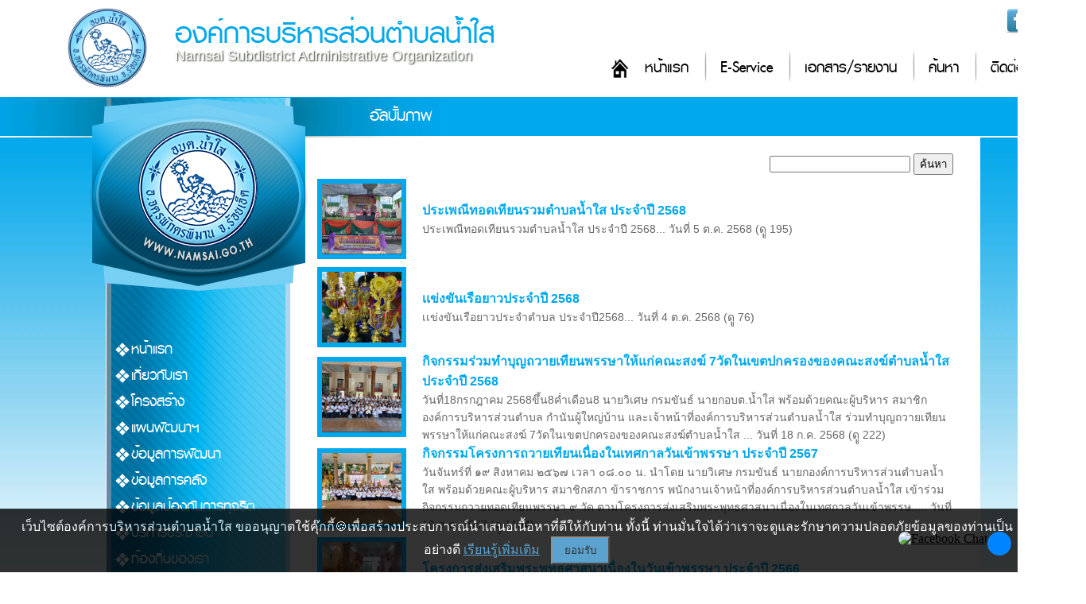

--- FILE ---
content_type: text/html; charset=UTF-8
request_url: https://www.namsai.go.th/gallery.html
body_size: 9129
content:
<!DOCTYPE html PUBLIC "-//W3C//DTD XHTML 1.0 Transitional//EN" "http://www.w3.org/TR/xhtml1/DTD/xhtml1-transitional.dtd">
<html xmlns="http://www.w3.org/1999/xhtml">
<head>
<meta http-equiv="Content-Type" content="text/html; charset=UTF-8" />
<!--<meta name="viewport" content="width=device-width, initial-scale=1">-->
<title>อัลบั้มภาพ : องค์การบริหารส่วนตำบลน้ำใส อำเภอจตุรพัตรพิมาน จังหวัดร้อยเอ็ด</title>
<link type="image/x-icon" href="https://www.namsai.go.th/photo/logo/20210329130040logo.png" rel="icon">
<link type="image/x-icon" href="https://www.namsai.go.th/photo/logo/20210329130040logo.png" rel="shortcut icon">
<meta name="keywords" content="องค์การบริหารส่วนตำบลน้ำใส อำเภอจตุรพัตรพิมาน จังหวัดร้อยเอ็ด">
<meta name="description" content="องค์การบริหารส่วนตำบลน้ำใส อำเภอจตุรพัตรพิมาน จังหวัดร้อยเอ็ด">
<meta property="og:title" content="อัลบั้มภาพ : องค์การบริหารส่วนตำบลน้ำใส อำเภอจตุรพัตรพิมาน จังหวัดร้อยเอ็ด" />
<meta property="og:description" content="องค์การบริหารส่วนตำบลน้ำใส อำเภอจตุรพัตรพิมาน จังหวัดร้อยเอ็ด" />
<meta property="og:image" content="https://www.namsai.go.th/photo/logo/20210329130040logo.png" />
<meta name="robots" content="all, follow">
<link href="css/style4.css?ver=1.2" rel="stylesheet" type="text/css" charset="utf-8"/>
<link href="css/menu.css?ver=1.1" rel="stylesheet" type="text/css" />
<script type="text/javascript" src="https://ajax.googleapis.com/ajax/libs/jquery/1.8.3/jquery.min.js"></script>
<script language="javascript">
function refreshCap() {
   img = document.getElementById('mycapt'); 	
   img.src = 'captcha/image_capt.php?' + Math.random();	
}
</script>
</head>

<body>
<div id="headtop2">
    	<div class="top">
        	<div class="socialico">
                <a href="https://www.facebook.com/namsai.go.th/" target="_blank"><img alt="" src="/upload/images/facebook32.png" style="width: 32px; height: 32px; " /></a><img alt="" src="/upload/images/twitter32.png" style="width: 32px; height: 32px; " /><img alt="" src="/upload/images/youtube32.png" style="width: 32px; height: 32px; " />            </div>
            <div class="logo"><a href="/index.html"><img src="photo/logo/20210329130040logo.png"></a></div>
          	<h1 class="title1"><a href="/index.html">องค์การบริหารส่วนตำบลน้ำใส</a></h1>
            <p class="title2">Namsai Subdistrict Administrative Organization</p>
            <div class="menumain">
            	<ul class="menumain_u">
                	<li class="menumain_h"><a href="/index.html">หน้าแรก</a></li>
<li class="menumain_1"><a href="/eservice.html">E-Service</a></li>
<!--<li class="menumain_1"><a href="/newsboard-1.html">ข่าวสาร</a></li>
<li class="menumain_1"><a href="#">กระดานสนทนา</a></li>-->
<li class="menumain_1"><a href="/download.html">เอกสาร/รายงาน</a></li>
<li class="menumain_1"><a href="/page-1.html">ค้นหา</a></li>
<li class="menumain_1"><a href="/page-22.html">ติดต่อ</a></li>
                </ul>
            </div>
          <div class="clearfloat"></div> 
      </div>
</div>
<div class="clearfloat"></div>
<div class="barcontent2">
    <div class="title_view"><p>อัลบั้มภาพ</p></div>
</div>
<div id="wrapper3">

<div id="container">
    <div id="content">
    	<div class="conL">
        	<div id="head_l"></div>
        	<div class="menutop"></div>
            <div class="menu">
            	<div class="navigation">
                    <ul>
                        <li><a href="https://www.namsai.go.th/index.html">หน้าแรก</a></li>
<li><a href='#https://www.namsai.go.th/pagelist-28.html'>เกี่ยวกับเรา</a><ul class='sub1'><li><a href='/pagelist-1.html'>ประวัติความเป็นมา</a></li><li><a href='/pagelist-28.html'>สภาพทั่วไป</a></li><li><a href='/pagelist-65.html'>วิสัยทัศน์-พันธกิจ</a></li><li><a href='/pagelist-42.html'>อำนาจหน้าที่</a></li><li><a href='/webboard.html'>ถาม-ตอบ Q&A</a></li><li><a href='https://www.facebook.com/namsai.go.th/'>Social Network</a></li></ul></li><li><a href='#'>โครงสร้าง</a><ul class='sub1'><li><a href='/position-1.html'>ผู้บริหาร</a></li><li><a href='/position-2.html'>สภา อบต.</a></li><li><a href='/position-3.html'>หัวหน้าส่วนราชการ</a></li><li><a href='/position-4.html'>สำนักปลัด</a></li><li><a href='/position-5.html'>ส่วนการคลัง</a></li><li><a href='/position-6.html'>ส่วนโยธา</a></li><li><a href='/position-8.html'>ส่วนสวัสดิการสังคม</a></li><li><a href='/position-7.html'>ส่วนการศึกษา</a></li><li><a href='/pagelist-64.html'>โครงสร้างบุคลากร</a></li></ul></li><li><a href='#'>แผนพัฒนาฯ</a><ul class='sub1'><li><a href='/file27.html'> แผนยุทธศาสตร์การพัฒนา</a></li><li><a href='/file28.html'>แผนพัฒนาท้องถิ่น</a></li><li><a href='/file29.html'>แผนการอัตรากำลัง</a></li><li><a href='/file1.html'>แผนการดำเนินงานประจำปี</a></li><li><a href='/file11.html'> แผนปฏิบัติการจัดซื้อจัดจ้าง</a></li><li><a href='/file8.html'>แผนการใช้จ่ายงบประมาณประจำปี (ข้อบัญญัติงบประมาณรายจ่าย)</a></li><li><a href='/file18.html'>แผนปฏิบัติการป้องกันการทุจริต</a></li><li><a href='/file30.html'>แผนการตรวจสอบภายในประจำปี</a></li><li><a href='/file21.html'>มาตรการส่งเสริมคุณธรรมและความโปร่งใสภายในหน่วยงาน</a></li><li><a href='/file46.html'>ระเบียบและข้อบัญญัติ</a></li></ul></li><li><a href='#'>ข้อมูลการพัฒนา</a><ul class='sub1'><li><a href='/pagelist-125.html'>นโยบายการพัฒนา</a></li><li><a href='/file28.html'>แผนพัฒนาท้องถิ่น</a></li><li><a href='/file26.html'>ข้อบัญญัติ</a></li><li><a href='/file44.html'>รายงานการประชุมสภา</a></li><li><a href='/file29.html'>แผนอัตรากำลัง</a></li><li><a href='/file1.html'>แผนดำเนินงาน</a></li><li><a href='/file50.html'>แผนพัฒนาบุคลากร</a></li></ul></li><li><a href='page-40.html'>ข้อมูลการคลัง</a><ul class='sub1'><li><a href='/file8.html'>แผนการใช้จ่ายงบประมาณ</a></li><li><a href='/file10.html'>รายงานใช้จ่ายงบประมาณ</a></li><li><a href='/file11.html'>แผนการจัดซื้อ/จัดจ้าง</a></li><li><a href='pagein-78.html'>ประกาศจัดซื้อ/จัดจ้าง</a></li><li><a href='/file13.html'>สรุปผลการจัดซื้อ/จัดจ้าง</a></li></ul></li><li><a href='#'>ข้อมูลป้องกันการทุจริต</a><ul class='sub1'><li><a href='/file18.html'>แผนป้องกันฯ</a></li><li><a href='/file21.html'>มาตรฐานคุณธรรมจริยธรรม</a></li><li><a href='/file49.html'>การควบคุมภายใน</a></li></ul></li><li><a href='#'>บริการประชาชน</a><ul class='sub1'><li><a href='/file5.html'>คู่มือประชาชน</a></li><li><a href='/file24.html'>แบบฟอร์มคำร้อง</a></li><li><a href='/file6.html'>สถิติการให้บริการ</a></li><li><a href='/file7.html'>รายงานความพอใจการให้บริการ</a></li><li><a href='/eservice.html'>E-Service</a></li></ul></li><li><a href='#'>ท้องถิ่นของเรา</a><ul class='sub1'><li><a href='/eventboard-1.html'>ผลิตภัณฑ์เด่นของตำบล</a></li><li><a href='/eventboard-2.html'>สถานที่สำคัญแหล่งท่องเที่ยว</a></li></ul></li><li><a href='#'>ITA</a><ul class='sub1'><li><a href='pagein-84.html'>ITA66</a></li><li><a href='pagein-85.html'>ITA67</a></li></ul></li><li><a href='page-37.html'>กฎหมายที่เกี่ยวข้อง</a><ul class='sub1'><li><a href='/pagelist-26.html'>พ.ร.บ./พ.ร.ก.</a></li><li><a href='/pagelist-27.html'>กฎกระทรวงและระเบียบ</a></li></ul></li><li><a href='/file4.html'>มาตรฐานการปฏิบัติงาน</a></li><li><a href='https://login.esaraban.com '>สารบรรณอิเล็กทรอนิกส์</a></li><li><a href="#">ข่าวสาร</a>
  <ul class="sub1">
  	      <li><a href="newsboard-6.html">แผนจัดซื้อจัดจ้าง</a></li>
            <li><a href="newsboard-1.html">ข่าวประชาสัมพันธ์</a></li>
            <li><a href="newsboard-2.html">ข่าวจัดซื้อจัดจ้าง</a></li>
            <li><a href="newsboard-5.html">ประกาศราคากลาง</a></li>
            <li><a href="newsboard-3.html">ข่าวรับสมัคร</a></li>
            <li><a href="newsboard-4.html">ข่าวสภาฯ</a></li>
        </ul>
</li>
<li><a href="#">ITA</a>
 <ul class="sub1">
    <li><a href="ita2568.html">2568</a></li>
  </ul>
</li>

<li><a href="webboard.html">กระดานถามตอบ Q&A</a></li>
<li><a href="gallery.html">อัลบั้มภาพกิจกรรม</a></li>
<li><a href="download.html">เอกสาร/รายงาน</a>
	<ul class="sub1">
  	      <li><a href="categoryfile3.html">โครงการ</a></li>
            <li><a href="categoryfile4.html">สภาฯ</a></li>
            <li><a href="categoryfile1.html">การพัฒนา</a></li>
            <li><a href="categoryfile2.html">การคลัง</a></li>
        </ul>
</li>
<li><a href="/eservice.html">E-Service</a></li>
<li><a href="/saraban.php" target="_blank">สารบรรณอิเล็กทรอนิกส์</a></li>
<li><a href="/oss.html">ศูนย์บริการเบ็ดเสร็จ OSS</a></li>
<li><a href="/contact2.html">ร้องเรียนทุจริต</a></li>
<!--<li><a href="#">ร้องทุกข์/ร้องเรียน</a>
	<ul class="sub1">
		<li><a href="contact.html">ร้องทุกข์/ร้องเรียน ทุจริต</a></li>
		<li><a href="contact3.html">ร้องทุกข์/ร้องเรียน ด้านบริหารงานบุคคล</a></li>
		<li><a href="contact2.html">ร้องทุกข์/ร้องเรียน อื่นๆ</a></li>
	</ul>
</li>-->
<li><a href="page-22.html">ติดต่อ</a></li>                    </ul>
                </div>
                <div class="clearfloat"></div>
            </div>
            <div class="linkL">
				<div class="counsm"><div class="counterSmall">
<img src="images/counter/3.png" /><br>
<img src='https://www.namsai.go.th/images/counter/d0.png' align='absmiddle'><img src='https://www.namsai.go.th/images/counter/d0.png' align='absmiddle'><img src='https://www.namsai.go.th/images/counter/d3.png' align='absmiddle'><img src='https://www.namsai.go.th/images/counter/d1.png' align='absmiddle'><img src='https://www.namsai.go.th/images/counter/d0.png' align='absmiddle'><img src='https://www.namsai.go.th/images/counter/d0.png' align='absmiddle'><img src='https://www.namsai.go.th/images/counter/d3.png' align='absmiddle'><p>ออนไลน์ : 4</p></div></div>
            </div>
            <div class="clearfloat"></div>
        </div>
        <!-------conR------->
        <div class="conR">
        	<div class="detailcontnet">
                <div class="detailtext">
                    <script src="https://cdnjs.cloudflare.com/ajax/libs/pdf.js/3.11.174/pdf.min.js"></script>
<script src="https://cdnjs.cloudflare.com/ajax/libs/pdf.js/3.11.174/pdf.worker.min.js"></script>

<script>
function displayFile(filename, fileType) {
    const fileExtension = filename.split('.').pop().toLowerCase();
    const fileUrl = 'upload/inset/' + filename;
    
    // สร้าง container สำหรับแสดงไฟล์
    const fileContainer = document.createElement('div');
    fileContainer.id = 'file-container';
    fileContainer.style.maxwidth = '800px';
    fileContainer.style.minHeight = '600px';

    // แทรก container เข้าไปในหน้า
    const targetElement = document.querySelector('.clearfloat[style="margin-top: 50px;"]');
    targetElement.after(fileContainer);

    // ตรวจสอบประเภทไฟล์และแสดงผล
    switch(fileExtension) {
        case 'pdf':
            displayPDF(fileUrl, fileContainer);
            break;
        case 'jpg':
        case 'jpeg':
        case 'png':
        case 'gif':
            displayImage(fileUrl, fileContainer);
            break;
        case 'doc':
        case 'docx':
        case 'xls':
        case 'xlsx':
            displayOfficeFile(fileUrl, fileContainer);
            break;
        default:
            fileContainer.innerHTML = 'ไม่รองรับการแสดงไฟล์นี้';
    }
}

function displayPDF(url, container) {
    const iframe = document.createElement('iframe');
    iframe.src = url;
    iframe.style.width = '100%';
    iframe.style.height = '600px';
    iframe.style.border = 'none';
    container.appendChild(iframe);
}


function displayImage(url, container) {
    const img = document.createElement('img');
    img.src = url;
    img.style.maxWidth = '100%';
    container.appendChild(img);
}

function displayOfficeFile(url, container) {
    const iframe = document.createElement('iframe');
    iframe.src = 'https://docs.google.com/viewer?url=' + encodeURIComponent(window.location.origin + '/' + url) + '&embedded=true';
    iframe.width = '100%';
    iframe.height = '600px';
    iframe.style.border = 'none';
    container.appendChild(iframe);
}
</script>
<style>
.gallerybox{
	display:block;
	width:140px;
	padding-bottom:10px;
	float:left;
	margin:15px;
	z-index:1;
   position:static;
}
.gallerybox img{
	margin:4px;
	padding:5px;
	border:solid 1px #CCCCCC;
	opacity:1;
	filter:alpha(opacity=100);
}
.gallerybox img:hover{
	opacity:0.8;
	filter:alpha(opacity=80);
}
.gallerybox span{
	font-family:Tahoma, Geneva, sans-serif;
	font-size:13px;
	width:150px;
	display:block;
	text-align:center;
}
</style>
<form action="gallery.html" method="post" enctype="multipart/form-data" class="formsearch">
	<input name="searchtext" type="text" id="searchtext" class="searchtext"/>
	<input name="search" type="submit"  class="search" value="ค้นหา" />
</form>
<table border="0" cellpadding="0" cellspacing="0" class="tablelist">
	    <tr class="trlistIMG">
    	<td width="60"><a href="img-36.html"><img src="photo/gallery/title/
		img_2025_11_03_04_15_02ph8d5j_thumb.jpg        " width="100px" style="margin-right:20px; margin-bottom:5px; margin-top:5px;"/></a></td>
        <td><a href="img-36.html">ประเพณีทอดเทียนรวมตำบลน้ำใส ประจำปี 2568</a>
                	<h4>ประเพณีทอดเทียนรวมตำบลน้ำใส ประจำปี 2568... วันที่ 5 ต.ค. 2568 (ดูู 195)</h4>
        </td>
    </tr>
        <tr class="trlistIMG">
    	<td width="60"><a href="img-35.html"><img src="photo/gallery/title/
		img_2025_10_22_06_58_54vygxxc_thumb.jpg        " width="100px" style="margin-right:20px; margin-bottom:5px; margin-top:5px;"/></a></td>
        <td><a href="img-35.html">เเข่งขันเรือยาวประจำปี 2568</a>
                	<h4>เเข่งขันเรือยาวประจำตำบล ประจำปี2568... วันที่ 4 ต.ค. 2568 (ดูู 76)</h4>
        </td>
    </tr>
        <tr class="trlistIMG">
    	<td width="60"><a href="img-34.html"><img src="photo/gallery/title/
		img_2025_07_22_02_47_44ttj8sc_thumb.jpg        " width="100px" style="margin-right:20px; margin-bottom:5px; margin-top:5px;"/></a></td>
        <td><a href="img-34.html"> กิจกรรมร่วมทำบุญถวายเทียนพรรษาให้แก่คณะสงฆ์ 7วัดในเขตปกครองของคณะสงฆ์ตำบลน้ำใส ประจำปี 2568</a>
                	<h4>วันที่18กรกฎาคม 2568ขึ้น8ค่ำเดือน8

นายวิเศษ กรมขันธ์ นายกอบต.น้ำใส

พร้อมด้วยคณะผู้บริหาร สมาชิกองค์การบริหารส่วนตำบล กำนันผู้ใหญ่บ้าน และเจ้าหน้าที่องค์การบริหารส่วนตำบลน้ำใส
ร่วมทำบุญถวายเทียนพรรษาให้แก่คณะสงฆ์ 7วัดในเขตปกครองของคณะสงฆ์ตำบลน้ำใส
... วันที่ 18 ก.ค. 2568 (ดูู 222)</h4>
        </td>
    </tr>
        <tr class="trlistIMG">
    	<td width="60"><a href="img-33.html"><img src="photo/gallery/title/
		img_2025_05_07_06_49_44mjvr32_thumb.jpg        " width="100px" style="margin-right:20px; margin-bottom:5px; margin-top:5px;"/></a></td>
        <td><a href="img-33.html"> กิจกรรมโครงการถวายเทียนเนื่องในเทศกาลวันเข้าพรรษา ประจำปี 2567</a>
                	<h4>
วันจันทร์ที่ ๑๙ สิงหาคม ๒๕๖๗ เวลา ๐๘.๐๐ น.



นำโดย

นายวิเศษ กรมขันธ์ นายกองค์การบริหารส่วนตำบลน้ำใส

พร้อมด้วยคณะผู้บริหาร สมาชิกสภา ข้าราชการ พนักงานเจ้าหน้าที่องค์การบริหารส่วนตำบลน้ำใส

เข้าร่วมกิจกรรมถวายทอดเทียนพรรษา ๙ วัด

ตามโครงการส่งเสริมพระพุทธศาสนาเนื่องในเทศกาลวันเข้าพรรษ..... วันที่ 19 ส.ค. 2567 (ดูู 1104)</h4>
        </td>
    </tr>
        <tr class="trlistIMG">
    	<td width="60"><a href="img-32.html"><img src="photo/gallery/title/
		img_2023_09_13_15_47_525h7jfz_thumb.jpg        " width="100px" style="margin-right:20px; margin-bottom:5px; margin-top:5px;"/></a></td>
        <td><a href="img-32.html">โครงการส่งเสริมพระพุทธศาสนาเนื่องในวันเข้าพรรษา ประจำปี 2566</a>
                	<h4>... วันที่ 31 ส.ค. 2566 (ดูู 1243)</h4>
        </td>
    </tr>
        <tr class="trlistIMG">
    	<td width="60"><a href="img-31.html"><img src="photo/gallery/title/
		img_2023_09_13_15_34_026ydr86_thumb.jpg        " width="100px" style="margin-right:20px; margin-bottom:5px; margin-top:5px;"/></a></td>
        <td><a href="img-31.html">บันทึกข้อตกลงความร่วมมือMou วัดประชารัฐสร้างสุข</a>
                	<h4>


... วันที่ 18 ส.ค. 2566 (ดูู 1186)</h4>
        </td>
    </tr>
        <tr class="trlistIMG">
    	<td width="60"><a href="img-30.html"><img src="photo/gallery/title/
		img_2023_09_13_15_23_546ydr86_thumb.jpg        " width="100px" style="margin-right:20px; margin-bottom:5px; margin-top:5px;"/></a></td>
        <td><a href="img-30.html">โครงการแข่งขันกีฬาต้านยาเสพติดประจำปีงบประมาณ2566</a>
                	<h4>


&nbsp;... วันที่ 1 เม.ย. 2566 (ดูู 514)</h4>
        </td>
    </tr>
        <tr class="trlistIMG">
    	<td width="60"><a href="img-28.html"><img src="photo/gallery/title/
		img_2022_12_07_11_51_04_thumb.jpg        " width="100px" style="margin-right:20px; margin-bottom:5px; margin-top:5px;"/></a></td>
        <td><a href="img-28.html">องค์การบริหารส่วนตำบลน้ำใสร่วมกับอำเภอจตุรพักตรพิมาน จัดกิจกรรมจิตอาสาเนื่องในวันคล้ายวันพระราชสมภพ พระบาทสมเด็จพระบรมชนกาธิเบศร มหาภูมิพลอดุลยเดชมหาราช ฯ</a>
                	<h4>องค์การบริหารส่วนตำบลน้ำใสร่วมกับอำเภอจตุรพักตรพิมาน จัดกิจกรรมจิตอาสาเนื่องในวันคล้ายวันพระราชสมภพ
พระบาทสมเด็จพระบรมชนกาธิเบศร มหาภูมิพลอดุลยเดชมหาราช บรมนาถบพิตร และวันพ่อแห่งชาติ ๕ ธันวาคม ๒๕๖๕


... วันที่ 7 ธ.ค. 2565 (ดูู 741)</h4>
        </td>
    </tr>
        <tr class="trlistIMG">
    	<td width="60"><a href="img-29.html"><img src="photo/gallery/title/
		img_2022_12_07_12_04_25_thumb.jpg        " width="100px" style="margin-right:20px; margin-bottom:5px; margin-top:5px;"/></a></td>
        <td><a href="img-29.html">องค์การบริหารส่วนตำบลน้ำใส ร่วมกิจกรรมวันพ่อแห่งชาติ ๕ ธันวาคม ๒๕๖๕</a>
                	<h4>คณะผู้บริหาร สมาชิกสภา ข้าราชการ พนักงานสังกัดองค์การบริหารส่วนตำบลน้ำใส ร่วมกิจกรรมวันพ่อแห่งชาติ ๕ ธันวาคม ๒๕๖๕
ณ ที่ว่าการอำเภอจตุรพักตรพิมาน จังหวัดร้อยเอ็ด


... วันที่ 5 ธ.ค. 2565 (ดูู 683)</h4>
        </td>
    </tr>
        <tr class="trlistIMG">
    	<td width="60"><a href="img-26.html"><img src="photo/gallery/title/
		img_2022_12_01_09_48_22_thumb.jpg        " width="100px" style="margin-right:20px; margin-bottom:5px; margin-top:5px;"/></a></td>
        <td><a href="img-26.html"> นายกและคณะผู้บริหารรับรอง กอ.รมน. จังหวัด</a>
                	<h4>&nbsp;นายกและคณะผู้บริหารรับรอง กอ.รมน. จังหวัด เข้าพบและมีข้อชี้แจงข้อราชการ พร้อมนโยบายให้ทราบ


&nbsp;... วันที่ 1 ธ.ค. 2565 (ดูู 687)</h4>
        </td>
    </tr>
        <tr class="trlistIMG">
    	<td width="60"><a href="img-25.html"><img src="photo/gallery/title/
		img_2022_01_28_10_23_30_thumb.jpg        " width="100px" style="margin-right:20px; margin-bottom:5px; margin-top:5px;"/></a></td>
        <td><a href="img-25.html">พิธีทำบุญตักบาตรสำนักงานองค์การบริหารส่วนตำบลน้ำใส ประจำปีงบประมาณ ๒๕๖๕</a>
                	<h4>... วันที่ 13 ม.ค. 2565 (ดูู 684)</h4>
        </td>
    </tr>
        <tr class="trlistIMG">
    	<td width="60"><a href="img-24.html"><img src="photo/gallery/title/
		img_2021_08_05_10_11_18_thumb.jpg        " width="100px" style="margin-right:20px; margin-bottom:5px; margin-top:5px;"/></a></td>
        <td><a href="img-24.html">องค์การบริหารส่วนตำบลน้ำใสและพี่น้องชาวตำบลน้ำใสทุกๆท่าน ยินดีต้อนรับท่านนายอำเภอจตุรพักตรพิมานและสาธารณสุขอำเภอจตุรพักพินมาน ที่เดินทางมาเยี่ยมเยือนและตรวจเยี่ยมศูนย์อำนวยการพักคอย Covid-19 ณ องค์การบริหารส่วนตำบลน้ำใส ตำบลน้ำใส อำเภอจตุรพักตรพิมาน จังหว</a>
                	<h4>... วันที่ 3 ส.ค. 2564 (ดูู 1080)</h4>
        </td>
    </tr>
        <tr class="trlistIMG">
    	<td width="60"><a href="img-22.html"><img src="photo/gallery/title/
		img_2021_08_03_10_03_40_thumb.jpg        " width="100px" style="margin-right:20px; margin-bottom:5px; margin-top:5px;"/></a></td>
        <td><a href="img-22.html">องค์การบริหารส่วนตำบลน้ำใส นำโดยท่านนายกเสถียร ภาชนะวรรณ์ คณะผู้บริหาร และเจ้าหน้าที่ องค์การบริหารส่วนตำบลน้ำใส เตรียมการจัดตั้งศูนย์พักคอย Community Isolation ตำบลน้ำใส อำเภอจตุรพักตรพิมาน จังหวัดร้อยเอ็ด ในการเตรียมความพร้อมเพื่อรองรับพี่น้อง ชาวตำบลน้</a>
                	<h4>... วันที่ 31 ก.ค. 2564 (ดูู 925)</h4>
        </td>
    </tr>
        <tr class="trlistIMG">
    	<td width="60"><a href="img-10.html"><img src="photo/gallery/title/
		img_2021_03_21_22_22_15_thumb.jpg        " width="100px" style="margin-right:20px; margin-bottom:5px; margin-top:5px;"/></a></td>
        <td><a href="img-10.html">ลงพื้นที่ตรวจเยี่ยมและมอบเครื่องนุ่งห่ม ให้แก่ผู้ป่วยติดเตียง ผู้พิการ ผู้ยากไร้</a>
                	<h4>วันที่ 5 มีนาคม 64 เวลา 10.00น.
นายเสถียร ภาชนะวรรณ์ นายกอบต.น้ำใส นายธนู สุตนนท์ ที่ปรึกษานายก นางสาวสุมาลี สีหานาม กำนันตำบลน้ำใส นายวีระพงษ์ อุปพันธุ์ ผอ.ส่วนสวัสดิการอบต.น้ำใส นายศักดา แก้ววงค์ นักพัฒนาชุมชน อบต.น้ำใสพร้อมด้วยพร้อมด้วยข้าราชการพนักงานองค์การบริหารส่วนตำบลน้ำใส และผู้นำแต่ล่ะหมู..... วันที่ 5 มี.ค. 2564 (ดูู 659)</h4>
        </td>
    </tr>
        <tr class="trlistIMG">
    	<td width="60"><a href="img-11.html"><img src="photo/gallery/title/
		img_2021_03_21_22_23_28_thumb.jpg        " width="100px" style="margin-right:20px; margin-bottom:5px; margin-top:5px;"/></a></td>
        <td><a href="img-11.html">ลงพื้นที่ตรวจเยี่ยมและมอบเครื่องนุ่งห่ม ให้แก่ผู้ป่วยติดเตียง ผู้พิการ ผู้ยากไร้ บ้านขุมดิน ม.4,9</a>
                	<h4>วันที่ 3 มีนาคม 64 เวลา 10.00น.
นายเสถียร ภาชนะวรรณ์ นายกอบต.น้ำใส นายสมหมาย ภูมิเขต นางทองขาล นัลศรี เลขานายก นายธนู สุตนนท์ ที่ปรึกษานายก นายจรูญ มีอุส่าห์ สอบต.ม.4 นายสว่าง บุตรใส สอบตม.9 นางกาญจนา บุตรใส ผู้ใหญ่บ้าน ม.9 พร้อมด้วยพร้อมด้วยข้าราชการพนักงานองค์การบริหารส่วนตำบลน้ำใส ลงพื้นที่ตรวจเ..... วันที่ 3 มี.ค. 2564 (ดูู 810)</h4>
        </td>
    </tr>
        <tr class="trlistIMG">
    	<td width="60"><a href="img-12.html"><img src="photo/gallery/title/
		img_2021_03_21_22_24_42_thumb.jpg        " width="100px" style="margin-right:20px; margin-bottom:5px; margin-top:5px;"/></a></td>
        <td><a href="img-12.html">อบต.น้ำใส มอบเครื่องวัดอุณหภูมิแบบอินฟราเรดพร้อมขาตั้ง ให้กับแต่ล่ะหมู่บ้านทั้ง10หมู่บ้าน</a>
                	<h4>วันที่ 19 ม.ค. 64
นายเสถียร ภาชนะวรรณ์ นายก อบต.น้ำใส มอบเครื่องวัดอุณหภูมิแบบอินฟราเรดพร้อมขาตั้ง ให้กับแต่ล่ะหมู่บ้านทั้ง10หมู่บ้านในเขตพื้นที่ ต.น้ำใส ศพด.ทั้ง2ศูนย์ รร.บ้านน้ำใสเที่ยมแท้ รร.บ้านขุมดิน เพื่อสะดวกใน... วันที่ 19 ม.ค. 2564 (ดูู 798)</h4>
        </td>
    </tr>
        <tr class="trlistIMG">
    	<td width="60"><a href="img-13.html"><img src="photo/gallery/title/
		img_2021_03_21_22_26_03_thumb.jpg        " width="100px" style="margin-right:20px; margin-bottom:5px; margin-top:5px;"/></a></td>
        <td><a href="img-13.html">องค์การบริหารส่วนตำบลน้ำใสร่วมรณรงค์ฉีดยาฆ่าเชื้อเพื่อป้องกันไวรัสโคโรน่า( COVID-19 )ในหน่วยงานราชการ รพสต.ตำบลน้ำใส</a>
                	<h4>วันที่ 7 มกราคม 2564 เวลา 9.30 น.
องค์การบริหารส่วนตำบลน้ำใสร่วมรณรงค์ฉีดยาฆ่าเชื้อเพื่อป้องกันไวรัสโคโรน่า( COVID-19 )ในหน่วยงานราชการ รพสต.ตำบลน้ำใส โรงเรียนต่างๆในพื้นที่ตำบลน้ำใส ร้านค้ากองทุนหมู่บ้าน วัด ปั้มน้ำมัน และตามครัวเรือน ในพื้นที่ตำบลน้ำใส ขอความร่วมมือพี่น้องชาวตำบลน้ำใสเดินทางไปไหน..... วันที่ 7 ม.ค. 2564 (ดูู 659)</h4>
        </td>
    </tr>
        <tr class="trlistIMG">
    	<td width="60"><a href="img-14.html"><img src="photo/gallery/title/
		img_2021_03_21_22_27_38_thumb.jpg        " width="100px" style="margin-right:20px; margin-bottom:5px; margin-top:5px;"/></a></td>
        <td><a href="img-14.html">กิจกรรมจิตอาสาพระราชทาน "เราทำดีเพื่อเพื่อชาติ ศาสนา พระมหากษัตริย์"</a>
                	<h4>วันที่ 5 ธันวาคม 2563 เวลา 10.00น.
นายอำเภอจตุรพักตรพิมานพร้อมด้วยหัวหน้าส่วนราชการอำเภอจตุรพักตรพิมานทุกหน่วยงาน ผู้นำท้องถิ่น ผู้นำท้องที่ฝ่ายปกครอง และพี่น้องชาวตำบลน้ำใส ร่วมใจกันจัดกิจกรรมจิตอาสาพระราชทาน "เราทำดีเพื่อเพื่อชาติ ศาสนา พระมหากษัตริย์" เนื่องในวันชาติ 5ธันวาคม... วันที่ 5 ธ.ค. 2563 (ดูู 775)</h4>
        </td>
    </tr>
        <tr class="trlistIMG">
    	<td width="60"><a href="img-15.html"><img src="photo/gallery/title/
		img_2021_03_21_22_29_59_thumb.jpg        " width="100px" style="margin-right:20px; margin-bottom:5px; margin-top:5px;"/></a></td>
        <td><a href="img-15.html">โครงการเสริมสร้างเครือข่าวสภาเด็กและเยาวชนเฝ้าระวังความรุนแรงในครอบครัว</a>
                	<h4>
โครงการเสริมสร้างเครือข่าวสภาเด็กและเยาวชนเฝ้าระวังความรุนแรงในครอบครัว
... วันที่ 27 พ.ย. 2563 (ดูู 657)</h4>
        </td>
    </tr>
    </table>
<div class="clearfloat"></div>
<div class="pagelink"><h5>ทั้งหมด 19 แถว : 1</h5>
<ul>
<li> 1 </li></ul>
</div>
<style>
#button_share img {
width: 36px;
padding: 5px;
display: inline;

}
</style>
<div class="clearfloat"></div>
<div id="button_share">
    <a href="/cdn-cgi/l/email-protection#[base64]">
        <img src="images/email.png" alt="Email share link" title="แชร์ไปที่อีเมล์"/>
    </a>
    <a href="https://www.facebook.com/sharer.php?u=https://www.namsai.go.th/gallery.html" target="_blank">
        <img src="images/facebook.png" alt="Facebook share link" title="แชร์ไปที่เฟสบุ๊ค" />
    </a>
    <a href="https://twitter.com/share?url=https://www.namsai.go.th/gallery.html&amp;text=อัลบั้มภาพ&amp;hashtags=www.namsai.go.th" target="_blank">
        <img src="images/twitter.png" alt="Twitter share link" title="แชร์ไปที่ทวิตเตอร์"/>
    </a>
	<a href="https://social-plugins.line.me/lineit/share?url=https://www.namsai.go.th/gallery.html" target="_blank">
		<img src="images/line.png" alt="Line share link" title="แชร์ไปที่ไลน์"/>
	</a>
</div>
<div class="clearfloat"></div>                </div>
                <div class="clearfloat"></div>
            </div>
        </div>
        <!-------conR------->
    </div>
    <div class="clearfloat"></div>
</div>

<div class="clearfloat"></div>


</div>
<div id="footer">
	<div class="footbox">
		<div class="footlogo"><img src="photo/logo/20210329130040logo.png" width="150"></div>
        <div class="webmaster"><a href="page-23.html"><img src="images/user1.png"><p>เว็บมาสเตอร์</p></a></div>
      <div class="foottext"><h2>องค์การบริหารส่วนตำบลน้ำใส</h2><p>สำนักงานองค์การบริหารส่วนตำบลน้ำใส
หมู่1 ตำบลน้ำใส อำเภอจตุรพักตรพิมาน จังหวัดร้อยเอ็ด 45180 โทรศัพท์  043-652074</p></div>
      <div class="menufoot">
      		<ul class="menufoot_u">
              <li class="menufoot_h"><a href="/index.html">หน้าแรก</a></li>
<li class="menufoot_1"><a href="/gallery.html">อัลบั้มกิจกรรม</a></li>
<!--<li class="menufoot_1"><a href="#">กระดานสนทนา</a></li>-->
<li class="menufoot_1"><a href="/download.html">เอกสาร/รายงาน</a></li>
<li class="menufoot_1"><a href="/page-22.html">ติดต่อ</a></li>
<li class="menufoot_1"><a href="/page-2.html">นโยบายการคุ้มครองข้อมูลส่วนบุคคล</a></li>
<li class="menufoot_1"><a href="/roundcube/" target="_blank">E-mail</a></li>
<li class="menufoot_1"><a href="/admin/">จัดการระบบ</a></li>          </ul>
     </div>
     <div class="Copyright">การแสดงผลหน้าเว็บไซต์จะสมบูรณ์ที่สุดสำหรับ Google Chrome, Microsoft Edge และ Firefox สงวนลิขสิทธิ์ 2566 โดย <a href="http://www.esanwebdesign.com" target="_blank">Design By www.esanwebdesign.com</a></div>
    </div>
</div>
<div class="clearfloat"></div>
<!-- cookiealert styles -->
<link rel="stylesheet" href="../content/cookies/cookiealert.css"> 
<!-- START Bootstrap-Cookie-Alert -->

<div class="alert text-center cookiealert" role="alert">
    เว็บไซต์องค์การบริหารส่วนตำบลน้ำใส ขออนุญาตใช้คุ๊กกี้&#x1F36A;เพื่อสร้างประสบการณ์นำเสนอเนื้อหาที่ดีให้กับท่าน ทั้งนี้ ท่านมั่นใจได้ว่าเราจะดูและรักษาความปลอดภัยข้อมูลของท่านเป็นอย่างดี <a href="/page-2.html" target="_blank">เรียนรู้เพิ่มเติม</a>

    <button type="button" class="cookiealert-btn acceptcookies">
        ยอมรับ
    </button>
</div>

<!-- END Bootstrap-Cookie-Alert -->
<!-- Include cookiealert script  -->
<script data-cfasync="false" src="/cdn-cgi/scripts/5c5dd728/cloudflare-static/email-decode.min.js"></script><script src="../content/cookies/cookiealert.js"></script><!-------------------------------------ปลั๊กอินคุกกี้-------------------------------------------------->
<!-- Messenger ปลั๊กอินแชท Code -->

<style>
		#mainContainer{
		  color: white;
		  padding: 10px 10px;
		  border: none;
		  cursor: pointer;
		  position: fixed;
		  bottom: 23px;
		  right: 28px;
		  z-index: 99999;
		}
        #mainContainer .container {
            position: relative;
            width: 200px;
            margin: 20px auto;
            transition: all 0.3s ease;
        }

        #mainContainer .container.minimized {
            width: 100px;
            height: 100px;
        }

        .expand-button {
            position: absolute;
            top: 10px;
            right: -20px;
            width: 30px;
            height: 30px;
            border-radius: 50%;
            background-color: #0084ff;
            color: white;
            border: none;
            cursor: pointer;
            display: flex;
            align-items: center;
            justify-content: center;
            font-size: 18px;
            transition: all 0.3s ease;
        }

        .image-container {
            width: 100%;
            /*height: 200px;*/
            border-radius: 10px;
            overflow: hidden;
            /*background-color: #f0f2f5;*/
            display: flex;
            align-items: center;
            justify-content: center;
            transition: all 0.3s ease;
        }

        #mainContainer .container .minimized .image-container {
            height: 100px;
        }

        .display-image {
            max-width: 100%;
            max-height: 100%;
            object-fit: contain;
            transition: all 0.3s ease;
        }

        /* ไอคอนย่อขยาย */
        .expand-icon {
            width: 15px;
            height: 15px;
        }
    </style>
    <div id="mainContainer" class="container">
        <div class="image-container">
            <a href="https://m.me/namsai.go.th/" target="_blank" title="Facebook Chat"><img id="displayImage" class="display-image" src="https://www.esanwebdesign.com/icon/icon_chat.png" alt="Facebook Chat"></a>
        </div>
        <button class="expand-button" onclick="toggleSize()">
            <img id="expandIcon" class="expand-icon" src="https://www.esanwebdesign.com/icon/double-sided-arrow.png" >
        </button>
    </div>

    <script>
        let isMinimized = false;
        const expandedImage = "https://www.esanwebdesign.com/icon/icon_chat.png";
        const minimizedImage = "https://www.esanwebdesign.com/icon/messenger.png";
        const expandIcon = "https://www.esanwebdesign.com/icon/double-sided-arrow.png";
        const minimizeIcon = "https://www.esanwebdesign.com/icon/double-sided-arrow.png";

        function toggleSize() {
            const container = document.getElementById('mainContainer');
            const displayImage = document.getElementById('displayImage');
            const iconImage = document.getElementById('expandIcon');
            
            isMinimized = !isMinimized;
            
            if (isMinimized) {
                container.classList.add('minimized');
                displayImage.src = minimizedImage;
                iconImage.src = expandIcon;
            } else {
                container.classList.remove('minimized');
                displayImage.src = expandedImage;
                iconImage.src = minimizeIcon;
            }
        }
    </script>
<script defer src="https://static.cloudflareinsights.com/beacon.min.js/vcd15cbe7772f49c399c6a5babf22c1241717689176015" integrity="sha512-ZpsOmlRQV6y907TI0dKBHq9Md29nnaEIPlkf84rnaERnq6zvWvPUqr2ft8M1aS28oN72PdrCzSjY4U6VaAw1EQ==" data-cf-beacon='{"version":"2024.11.0","token":"63ca7096b1ec4990a337028343cda2ca","r":1,"server_timing":{"name":{"cfCacheStatus":true,"cfEdge":true,"cfExtPri":true,"cfL4":true,"cfOrigin":true,"cfSpeedBrain":true},"location_startswith":null}}' crossorigin="anonymous"></script>
</body>
</html>